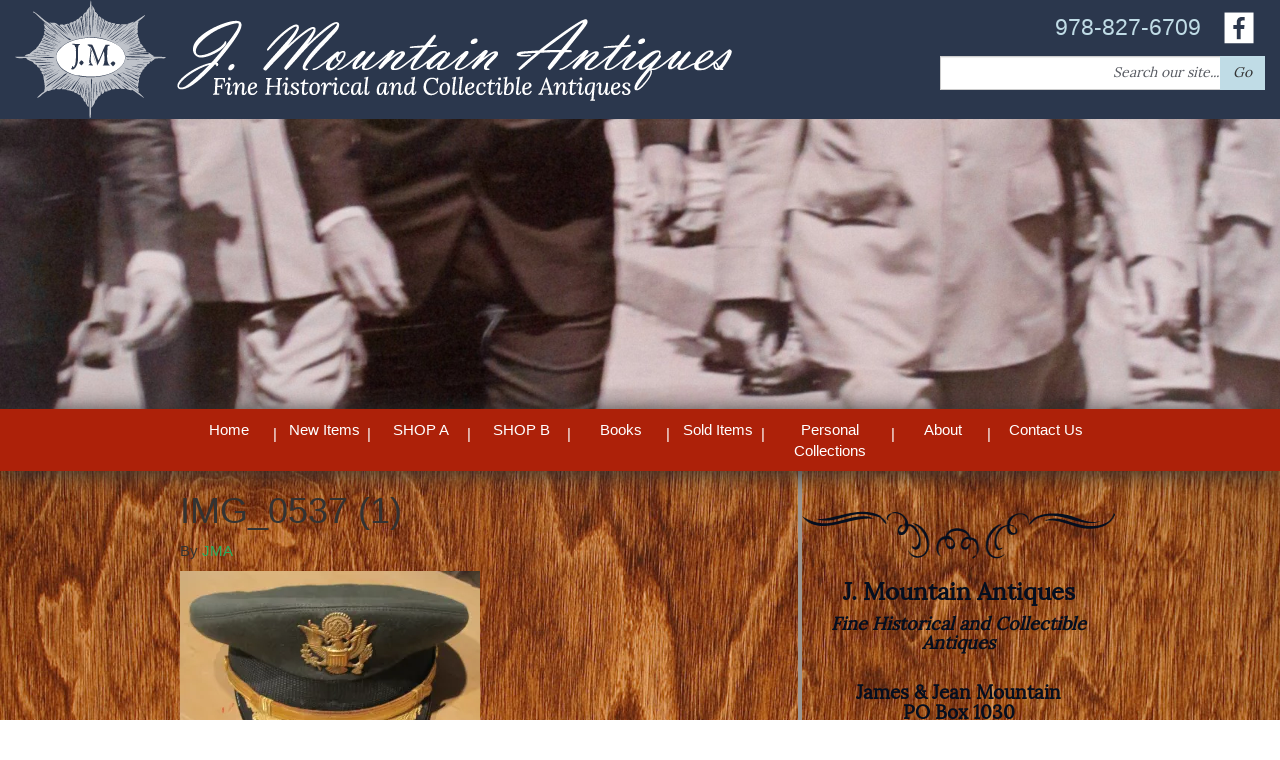

--- FILE ---
content_type: text/html; charset=UTF-8
request_url: https://www.jamesmountainantiques.com/?attachment_id=5354
body_size: 12667
content:

<!doctype html>
<html class="no-js" dir="ltr" lang="en-US" prefix="og: https://ogp.me/ns#">
  <head>
  <meta charset="utf-8">
  <meta http-equiv="x-ua-compatible" content="ie=edge">
  <meta name="viewport" content="width=device-width, initial-scale=1">
 <!--Developed by inConcert Web Solutions-->
 <!--Theme Developer: Douglas Sumner-->
  <title>IMG_0537 (1) | J. Mountain Antiques</title>

		<!-- All in One SEO 4.9.3 - aioseo.com -->
	<meta name="robots" content="max-image-preview:large" />
	<meta name="author" content="JMA"/>
	<link rel="canonical" href="https://www.jamesmountainantiques.com/?attachment_id=5354" />
	<meta name="generator" content="All in One SEO (AIOSEO) 4.9.3" />
		<meta property="og:locale" content="en_US" />
		<meta property="og:site_name" content="J. Mountain Antiques | Fine Historical and Collectible Items" />
		<meta property="og:type" content="article" />
		<meta property="og:title" content="IMG_0537 (1) | J. Mountain Antiques" />
		<meta property="og:url" content="https://www.jamesmountainantiques.com/?attachment_id=5354" />
		<meta property="article:published_time" content="2017-01-21T21:13:52+00:00" />
		<meta property="article:modified_time" content="2017-01-21T21:13:52+00:00" />
		<meta name="twitter:card" content="summary" />
		<meta name="twitter:title" content="IMG_0537 (1) | J. Mountain Antiques" />
		<script type="application/ld+json" class="aioseo-schema">
			{"@context":"https:\/\/schema.org","@graph":[{"@type":"BreadcrumbList","@id":"https:\/\/www.jamesmountainantiques.com\/?attachment_id=5354#breadcrumblist","itemListElement":[{"@type":"ListItem","@id":"https:\/\/www.jamesmountainantiques.com#listItem","position":1,"name":"Home","item":"https:\/\/www.jamesmountainantiques.com","nextItem":{"@type":"ListItem","@id":"https:\/\/www.jamesmountainantiques.com\/?attachment_id=5354#listItem","name":"IMG_0537 (1)"}},{"@type":"ListItem","@id":"https:\/\/www.jamesmountainantiques.com\/?attachment_id=5354#listItem","position":2,"name":"IMG_0537 (1)","previousItem":{"@type":"ListItem","@id":"https:\/\/www.jamesmountainantiques.com#listItem","name":"Home"}}]},{"@type":"ItemPage","@id":"https:\/\/www.jamesmountainantiques.com\/?attachment_id=5354#itempage","url":"https:\/\/www.jamesmountainantiques.com\/?attachment_id=5354","name":"IMG_0537 (1) | J. Mountain Antiques","inLanguage":"en-US","isPartOf":{"@id":"https:\/\/www.jamesmountainantiques.com\/#website"},"breadcrumb":{"@id":"https:\/\/www.jamesmountainantiques.com\/?attachment_id=5354#breadcrumblist"},"author":{"@id":"https:\/\/www.jamesmountainantiques.com\/author\/jma\/#author"},"creator":{"@id":"https:\/\/www.jamesmountainantiques.com\/author\/jma\/#author"},"datePublished":"2017-01-21T16:13:52-05:00","dateModified":"2017-01-21T16:13:52-05:00"},{"@type":"Organization","@id":"https:\/\/www.jamesmountainantiques.com\/#organization","name":"James Mountain Antiques & Militaria","description":"Fine Historical and Collectible Items","url":"https:\/\/www.jamesmountainantiques.com\/","logo":{"@type":"ImageObject","url":"https:\/\/i0.wp.com\/www.jamesmountainantiques.com\/wp-content\/uploads\/2017\/01\/IMG_0537-1.jpg?fit=1800%2C1350&ssl=1","@id":"https:\/\/www.jamesmountainantiques.com\/?attachment_id=5354\/#organizationLogo"},"image":{"@id":"https:\/\/www.jamesmountainantiques.com\/?attachment_id=5354\/#organizationLogo"}},{"@type":"Person","@id":"https:\/\/www.jamesmountainantiques.com\/author\/jma\/#author","url":"https:\/\/www.jamesmountainantiques.com\/author\/jma\/","name":"JMA","image":{"@type":"ImageObject","@id":"https:\/\/www.jamesmountainantiques.com\/?attachment_id=5354#authorImage","url":"https:\/\/secure.gravatar.com\/avatar\/8ab757d7bb488a16af48dcf43dfd99ac7cfffa10ffd4cc5d8eba514558cb51f8?s=96&d=mm&r=g","width":96,"height":96,"caption":"JMA"}},{"@type":"WebSite","@id":"https:\/\/www.jamesmountainantiques.com\/#website","url":"https:\/\/www.jamesmountainantiques.com\/","name":"J. Mountain Antiques","description":"Fine Historical and Collectible Items","inLanguage":"en-US","publisher":{"@id":"https:\/\/www.jamesmountainantiques.com\/#organization"}}]}
		</script>
		<!-- All in One SEO -->

<script>window._wca = window._wca || [];</script>
<link rel='dns-prefetch' href='//www.googletagmanager.com' />
<link rel='dns-prefetch' href='//stats.wp.com' />
<link rel='preconnect' href='//i0.wp.com' />
<link rel="alternate" type="application/rss+xml" title="J. Mountain Antiques &raquo; IMG_0537 (1) Comments Feed" href="https://www.jamesmountainantiques.com/?attachment_id=5354/feed/" />
<link rel="alternate" title="oEmbed (JSON)" type="application/json+oembed" href="https://www.jamesmountainantiques.com/wp-json/oembed/1.0/embed?url=https%3A%2F%2Fwww.jamesmountainantiques.com%2F%3Fattachment_id%3D5354" />
<link rel="alternate" title="oEmbed (XML)" type="text/xml+oembed" href="https://www.jamesmountainantiques.com/wp-json/oembed/1.0/embed?url=https%3A%2F%2Fwww.jamesmountainantiques.com%2F%3Fattachment_id%3D5354&#038;format=xml" />
<style id='wp-img-auto-sizes-contain-inline-css' type='text/css'>
img:is([sizes=auto i],[sizes^="auto," i]){contain-intrinsic-size:3000px 1500px}
/*# sourceURL=wp-img-auto-sizes-contain-inline-css */
</style>
<style id='wp-emoji-styles-inline-css' type='text/css'>

	img.wp-smiley, img.emoji {
		display: inline !important;
		border: none !important;
		box-shadow: none !important;
		height: 1em !important;
		width: 1em !important;
		margin: 0 0.07em !important;
		vertical-align: -0.1em !important;
		background: none !important;
		padding: 0 !important;
	}
/*# sourceURL=wp-emoji-styles-inline-css */
</style>
<link rel='stylesheet' id='wp-block-library-css' href='https://www.jamesmountainantiques.com/wp-includes/css/dist/block-library/style.min.css?ver=6.9' type='text/css' media='all' />
<style id='global-styles-inline-css' type='text/css'>
:root{--wp--preset--aspect-ratio--square: 1;--wp--preset--aspect-ratio--4-3: 4/3;--wp--preset--aspect-ratio--3-4: 3/4;--wp--preset--aspect-ratio--3-2: 3/2;--wp--preset--aspect-ratio--2-3: 2/3;--wp--preset--aspect-ratio--16-9: 16/9;--wp--preset--aspect-ratio--9-16: 9/16;--wp--preset--color--black: #000000;--wp--preset--color--cyan-bluish-gray: #abb8c3;--wp--preset--color--white: #ffffff;--wp--preset--color--pale-pink: #f78da7;--wp--preset--color--vivid-red: #cf2e2e;--wp--preset--color--luminous-vivid-orange: #ff6900;--wp--preset--color--luminous-vivid-amber: #fcb900;--wp--preset--color--light-green-cyan: #7bdcb5;--wp--preset--color--vivid-green-cyan: #00d084;--wp--preset--color--pale-cyan-blue: #8ed1fc;--wp--preset--color--vivid-cyan-blue: #0693e3;--wp--preset--color--vivid-purple: #9b51e0;--wp--preset--gradient--vivid-cyan-blue-to-vivid-purple: linear-gradient(135deg,rgb(6,147,227) 0%,rgb(155,81,224) 100%);--wp--preset--gradient--light-green-cyan-to-vivid-green-cyan: linear-gradient(135deg,rgb(122,220,180) 0%,rgb(0,208,130) 100%);--wp--preset--gradient--luminous-vivid-amber-to-luminous-vivid-orange: linear-gradient(135deg,rgb(252,185,0) 0%,rgb(255,105,0) 100%);--wp--preset--gradient--luminous-vivid-orange-to-vivid-red: linear-gradient(135deg,rgb(255,105,0) 0%,rgb(207,46,46) 100%);--wp--preset--gradient--very-light-gray-to-cyan-bluish-gray: linear-gradient(135deg,rgb(238,238,238) 0%,rgb(169,184,195) 100%);--wp--preset--gradient--cool-to-warm-spectrum: linear-gradient(135deg,rgb(74,234,220) 0%,rgb(151,120,209) 20%,rgb(207,42,186) 40%,rgb(238,44,130) 60%,rgb(251,105,98) 80%,rgb(254,248,76) 100%);--wp--preset--gradient--blush-light-purple: linear-gradient(135deg,rgb(255,206,236) 0%,rgb(152,150,240) 100%);--wp--preset--gradient--blush-bordeaux: linear-gradient(135deg,rgb(254,205,165) 0%,rgb(254,45,45) 50%,rgb(107,0,62) 100%);--wp--preset--gradient--luminous-dusk: linear-gradient(135deg,rgb(255,203,112) 0%,rgb(199,81,192) 50%,rgb(65,88,208) 100%);--wp--preset--gradient--pale-ocean: linear-gradient(135deg,rgb(255,245,203) 0%,rgb(182,227,212) 50%,rgb(51,167,181) 100%);--wp--preset--gradient--electric-grass: linear-gradient(135deg,rgb(202,248,128) 0%,rgb(113,206,126) 100%);--wp--preset--gradient--midnight: linear-gradient(135deg,rgb(2,3,129) 0%,rgb(40,116,252) 100%);--wp--preset--font-size--small: 13px;--wp--preset--font-size--medium: 20px;--wp--preset--font-size--large: 36px;--wp--preset--font-size--x-large: 42px;--wp--preset--spacing--20: 0.44rem;--wp--preset--spacing--30: 0.67rem;--wp--preset--spacing--40: 1rem;--wp--preset--spacing--50: 1.5rem;--wp--preset--spacing--60: 2.25rem;--wp--preset--spacing--70: 3.38rem;--wp--preset--spacing--80: 5.06rem;--wp--preset--shadow--natural: 6px 6px 9px rgba(0, 0, 0, 0.2);--wp--preset--shadow--deep: 12px 12px 50px rgba(0, 0, 0, 0.4);--wp--preset--shadow--sharp: 6px 6px 0px rgba(0, 0, 0, 0.2);--wp--preset--shadow--outlined: 6px 6px 0px -3px rgb(255, 255, 255), 6px 6px rgb(0, 0, 0);--wp--preset--shadow--crisp: 6px 6px 0px rgb(0, 0, 0);}:where(.is-layout-flex){gap: 0.5em;}:where(.is-layout-grid){gap: 0.5em;}body .is-layout-flex{display: flex;}.is-layout-flex{flex-wrap: wrap;align-items: center;}.is-layout-flex > :is(*, div){margin: 0;}body .is-layout-grid{display: grid;}.is-layout-grid > :is(*, div){margin: 0;}:where(.wp-block-columns.is-layout-flex){gap: 2em;}:where(.wp-block-columns.is-layout-grid){gap: 2em;}:where(.wp-block-post-template.is-layout-flex){gap: 1.25em;}:where(.wp-block-post-template.is-layout-grid){gap: 1.25em;}.has-black-color{color: var(--wp--preset--color--black) !important;}.has-cyan-bluish-gray-color{color: var(--wp--preset--color--cyan-bluish-gray) !important;}.has-white-color{color: var(--wp--preset--color--white) !important;}.has-pale-pink-color{color: var(--wp--preset--color--pale-pink) !important;}.has-vivid-red-color{color: var(--wp--preset--color--vivid-red) !important;}.has-luminous-vivid-orange-color{color: var(--wp--preset--color--luminous-vivid-orange) !important;}.has-luminous-vivid-amber-color{color: var(--wp--preset--color--luminous-vivid-amber) !important;}.has-light-green-cyan-color{color: var(--wp--preset--color--light-green-cyan) !important;}.has-vivid-green-cyan-color{color: var(--wp--preset--color--vivid-green-cyan) !important;}.has-pale-cyan-blue-color{color: var(--wp--preset--color--pale-cyan-blue) !important;}.has-vivid-cyan-blue-color{color: var(--wp--preset--color--vivid-cyan-blue) !important;}.has-vivid-purple-color{color: var(--wp--preset--color--vivid-purple) !important;}.has-black-background-color{background-color: var(--wp--preset--color--black) !important;}.has-cyan-bluish-gray-background-color{background-color: var(--wp--preset--color--cyan-bluish-gray) !important;}.has-white-background-color{background-color: var(--wp--preset--color--white) !important;}.has-pale-pink-background-color{background-color: var(--wp--preset--color--pale-pink) !important;}.has-vivid-red-background-color{background-color: var(--wp--preset--color--vivid-red) !important;}.has-luminous-vivid-orange-background-color{background-color: var(--wp--preset--color--luminous-vivid-orange) !important;}.has-luminous-vivid-amber-background-color{background-color: var(--wp--preset--color--luminous-vivid-amber) !important;}.has-light-green-cyan-background-color{background-color: var(--wp--preset--color--light-green-cyan) !important;}.has-vivid-green-cyan-background-color{background-color: var(--wp--preset--color--vivid-green-cyan) !important;}.has-pale-cyan-blue-background-color{background-color: var(--wp--preset--color--pale-cyan-blue) !important;}.has-vivid-cyan-blue-background-color{background-color: var(--wp--preset--color--vivid-cyan-blue) !important;}.has-vivid-purple-background-color{background-color: var(--wp--preset--color--vivid-purple) !important;}.has-black-border-color{border-color: var(--wp--preset--color--black) !important;}.has-cyan-bluish-gray-border-color{border-color: var(--wp--preset--color--cyan-bluish-gray) !important;}.has-white-border-color{border-color: var(--wp--preset--color--white) !important;}.has-pale-pink-border-color{border-color: var(--wp--preset--color--pale-pink) !important;}.has-vivid-red-border-color{border-color: var(--wp--preset--color--vivid-red) !important;}.has-luminous-vivid-orange-border-color{border-color: var(--wp--preset--color--luminous-vivid-orange) !important;}.has-luminous-vivid-amber-border-color{border-color: var(--wp--preset--color--luminous-vivid-amber) !important;}.has-light-green-cyan-border-color{border-color: var(--wp--preset--color--light-green-cyan) !important;}.has-vivid-green-cyan-border-color{border-color: var(--wp--preset--color--vivid-green-cyan) !important;}.has-pale-cyan-blue-border-color{border-color: var(--wp--preset--color--pale-cyan-blue) !important;}.has-vivid-cyan-blue-border-color{border-color: var(--wp--preset--color--vivid-cyan-blue) !important;}.has-vivid-purple-border-color{border-color: var(--wp--preset--color--vivid-purple) !important;}.has-vivid-cyan-blue-to-vivid-purple-gradient-background{background: var(--wp--preset--gradient--vivid-cyan-blue-to-vivid-purple) !important;}.has-light-green-cyan-to-vivid-green-cyan-gradient-background{background: var(--wp--preset--gradient--light-green-cyan-to-vivid-green-cyan) !important;}.has-luminous-vivid-amber-to-luminous-vivid-orange-gradient-background{background: var(--wp--preset--gradient--luminous-vivid-amber-to-luminous-vivid-orange) !important;}.has-luminous-vivid-orange-to-vivid-red-gradient-background{background: var(--wp--preset--gradient--luminous-vivid-orange-to-vivid-red) !important;}.has-very-light-gray-to-cyan-bluish-gray-gradient-background{background: var(--wp--preset--gradient--very-light-gray-to-cyan-bluish-gray) !important;}.has-cool-to-warm-spectrum-gradient-background{background: var(--wp--preset--gradient--cool-to-warm-spectrum) !important;}.has-blush-light-purple-gradient-background{background: var(--wp--preset--gradient--blush-light-purple) !important;}.has-blush-bordeaux-gradient-background{background: var(--wp--preset--gradient--blush-bordeaux) !important;}.has-luminous-dusk-gradient-background{background: var(--wp--preset--gradient--luminous-dusk) !important;}.has-pale-ocean-gradient-background{background: var(--wp--preset--gradient--pale-ocean) !important;}.has-electric-grass-gradient-background{background: var(--wp--preset--gradient--electric-grass) !important;}.has-midnight-gradient-background{background: var(--wp--preset--gradient--midnight) !important;}.has-small-font-size{font-size: var(--wp--preset--font-size--small) !important;}.has-medium-font-size{font-size: var(--wp--preset--font-size--medium) !important;}.has-large-font-size{font-size: var(--wp--preset--font-size--large) !important;}.has-x-large-font-size{font-size: var(--wp--preset--font-size--x-large) !important;}
/*# sourceURL=global-styles-inline-css */
</style>

<style id='classic-theme-styles-inline-css' type='text/css'>
/*! This file is auto-generated */
.wp-block-button__link{color:#fff;background-color:#32373c;border-radius:9999px;box-shadow:none;text-decoration:none;padding:calc(.667em + 2px) calc(1.333em + 2px);font-size:1.125em}.wp-block-file__button{background:#32373c;color:#fff;text-decoration:none}
/*# sourceURL=/wp-includes/css/classic-themes.min.css */
</style>
<link rel='stylesheet' id='woocommerce-layout-css' href='https://www.jamesmountainantiques.com/wp-content/plugins/woocommerce/assets/css/woocommerce-layout.css?ver=10.4.3' type='text/css' media='all' />
<style id='woocommerce-layout-inline-css' type='text/css'>

	.infinite-scroll .woocommerce-pagination {
		display: none;
	}
/*# sourceURL=woocommerce-layout-inline-css */
</style>
<link rel='stylesheet' id='woocommerce-smallscreen-css' href='https://www.jamesmountainantiques.com/wp-content/plugins/woocommerce/assets/css/woocommerce-smallscreen.css?ver=10.4.3' type='text/css' media='only screen and (max-width: 768px)' />
<link rel='stylesheet' id='woocommerce-general-css' href='https://www.jamesmountainantiques.com/wp-content/plugins/woocommerce/assets/css/woocommerce.css?ver=10.4.3' type='text/css' media='all' />
<style id='woocommerce-inline-inline-css' type='text/css'>
.woocommerce form .form-row .required { visibility: visible; }
/*# sourceURL=woocommerce-inline-inline-css */
</style>
<link rel='stylesheet' id='hamburger.css-css' href='https://www.jamesmountainantiques.com/wp-content/plugins/wp-responsive-menu/assets/css/wpr-hamburger.css?ver=3.2.1' type='text/css' media='all' />
<link rel='stylesheet' id='wprmenu.css-css' href='https://www.jamesmountainantiques.com/wp-content/plugins/wp-responsive-menu/assets/css/wprmenu.css?ver=3.2.1' type='text/css' media='all' />
<style id='wprmenu.css-inline-css' type='text/css'>
@media only screen and ( max-width: 768px ) {html body div.wprm-wrapper {overflow: scroll;}#wprmenu_bar {background-image: url();background-size: cover ;background-repeat: repeat;}#wprmenu_bar {background-color: #2b374d;}html body div#mg-wprm-wrap .wpr_submit .icon.icon-search {color: #ffffff;}#wprmenu_bar .menu_title,#wprmenu_bar .wprmenu_icon_menu,#wprmenu_bar .menu_title a {color: #f2f2f2;}#wprmenu_bar .menu_title a {font-size: 20px;font-weight: normal;}#mg-wprm-wrap li.menu-item a {font-size: 15px;text-transform: uppercase;font-weight: normal;}#mg-wprm-wrap li.menu-item-has-children ul.sub-menu a {font-size: 15px;text-transform: uppercase;font-weight: normal;}#mg-wprm-wrap li.current-menu-item > a {background: #d53f3f;}#mg-wprm-wrap li.current-menu-item > a,#mg-wprm-wrap li.current-menu-item span.wprmenu_icon{color: #ffffff !important;}#mg-wprm-wrap {background-color: #faf5e2;}.cbp-spmenu-push-toright,.cbp-spmenu-push-toright .mm-slideout {left: 80% ;}.cbp-spmenu-push-toleft {left: -80% ;}#mg-wprm-wrap.cbp-spmenu-right,#mg-wprm-wrap.cbp-spmenu-left,#mg-wprm-wrap.cbp-spmenu-right.custom,#mg-wprm-wrap.cbp-spmenu-left.custom,.cbp-spmenu-vertical {width: 80%;max-width: 400px;}#mg-wprm-wrap ul#wprmenu_menu_ul li.menu-item a,div#mg-wprm-wrap ul li span.wprmenu_icon {color: #ad2109;}#mg-wprm-wrap ul#wprmenu_menu_ul li.menu-item:valid ~ a{color: #ffffff;}#mg-wprm-wrap ul#wprmenu_menu_ul li.menu-item a:hover {background: #d53f3f;color: #606060 !important;}div#mg-wprm-wrap ul>li:hover>span.wprmenu_icon {color: #606060 !important;}.wprmenu_bar .hamburger-inner,.wprmenu_bar .hamburger-inner::before,.wprmenu_bar .hamburger-inner::after {background: #faf5e2;}.wprmenu_bar .hamburger:hover .hamburger-inner,.wprmenu_bar .hamburger:hover .hamburger-inner::before,.wprmenu_bar .hamburger:hover .hamburger-inner::after {background: #ffffff;}div.wprmenu_bar div.hamburger{padding-right: 6px !important;}#wprmenu_menu.left {width:80%;left: -80%;right: auto;}#wprmenu_menu.right {width:80%;right: -80%;left: auto;}html body div#wprmenu_bar {height : 42px;}#mg-wprm-wrap.cbp-spmenu-left,#mg-wprm-wrap.cbp-spmenu-right,#mg-widgetmenu-wrap.cbp-spmenu-widget-left,#mg-widgetmenu-wrap.cbp-spmenu-widget-right {top: 42px !important;}.wprmenu_bar .hamburger {float: left;}.wprmenu_bar #custom_menu_icon.hamburger {top: px;left: px;float: left !important;background-color: #cccccc;}menu-menu-1-container{ display: none !important; }.wpr_custom_menu #custom_menu_icon {display: block;}html { padding-top: 42px !important; }#wprmenu_bar,#mg-wprm-wrap { display: block; }div#wpadminbar { position: fixed; }}
/*# sourceURL=wprmenu.css-inline-css */
</style>
<link rel='stylesheet' id='wpr_icons-css' href='https://www.jamesmountainantiques.com/wp-content/plugins/wp-responsive-menu/inc/assets/icons/wpr-icons.css?ver=3.2.1' type='text/css' media='all' />
<link rel='stylesheet' id='sage_css-css' href='https://www.jamesmountainantiques.com/wp-content/themes/jamesmountantiques/dist/styles/main-6d63a331.css' type='text/css' media='all' />
<script type="text/javascript" id="woocommerce-google-analytics-integration-gtag-js-after">
/* <![CDATA[ */
/* Google Analytics for WooCommerce (gtag.js) */
					window.dataLayer = window.dataLayer || [];
					function gtag(){dataLayer.push(arguments);}
					// Set up default consent state.
					for ( const mode of [{"analytics_storage":"denied","ad_storage":"denied","ad_user_data":"denied","ad_personalization":"denied","region":["AT","BE","BG","HR","CY","CZ","DK","EE","FI","FR","DE","GR","HU","IS","IE","IT","LV","LI","LT","LU","MT","NL","NO","PL","PT","RO","SK","SI","ES","SE","GB","CH"]}] || [] ) {
						gtag( "consent", "default", { "wait_for_update": 500, ...mode } );
					}
					gtag("js", new Date());
					gtag("set", "developer_id.dOGY3NW", true);
					gtag("config", "G-3N6J4YXZTG", {"track_404":true,"allow_google_signals":true,"logged_in":false,"linker":{"domains":[],"allow_incoming":false},"custom_map":{"dimension1":"logged_in"}});
//# sourceURL=woocommerce-google-analytics-integration-gtag-js-after
/* ]]> */
</script>
<script type="text/javascript" src="https://www.jamesmountainantiques.com/wp-includes/js/jquery/jquery.min.js?ver=3.7.1" id="jquery-core-js"></script>
<script type="text/javascript" src="https://www.jamesmountainantiques.com/wp-includes/js/jquery/jquery-migrate.min.js?ver=3.4.1" id="jquery-migrate-js"></script>
<script type="text/javascript" src="https://www.jamesmountainantiques.com/wp-content/plugins/woocommerce/assets/js/jquery-blockui/jquery.blockUI.min.js?ver=2.7.0-wc.10.4.3" id="wc-jquery-blockui-js" defer="defer" data-wp-strategy="defer"></script>
<script type="text/javascript" id="wc-add-to-cart-js-extra">
/* <![CDATA[ */
var wc_add_to_cart_params = {"ajax_url":"/wp-admin/admin-ajax.php","wc_ajax_url":"/?wc-ajax=%%endpoint%%","i18n_view_cart":"View cart","cart_url":"https://www.jamesmountainantiques.com/cart/","is_cart":"","cart_redirect_after_add":"yes"};
//# sourceURL=wc-add-to-cart-js-extra
/* ]]> */
</script>
<script type="text/javascript" src="https://www.jamesmountainantiques.com/wp-content/plugins/woocommerce/assets/js/frontend/add-to-cart.min.js?ver=10.4.3" id="wc-add-to-cart-js" defer="defer" data-wp-strategy="defer"></script>
<script type="text/javascript" src="https://www.jamesmountainantiques.com/wp-content/plugins/woocommerce/assets/js/js-cookie/js.cookie.min.js?ver=2.1.4-wc.10.4.3" id="wc-js-cookie-js" defer="defer" data-wp-strategy="defer"></script>
<script type="text/javascript" id="woocommerce-js-extra">
/* <![CDATA[ */
var woocommerce_params = {"ajax_url":"/wp-admin/admin-ajax.php","wc_ajax_url":"/?wc-ajax=%%endpoint%%","i18n_password_show":"Show password","i18n_password_hide":"Hide password"};
//# sourceURL=woocommerce-js-extra
/* ]]> */
</script>
<script type="text/javascript" src="https://www.jamesmountainantiques.com/wp-content/plugins/woocommerce/assets/js/frontend/woocommerce.min.js?ver=10.4.3" id="woocommerce-js" defer="defer" data-wp-strategy="defer"></script>
<script type="text/javascript" src="https://www.jamesmountainantiques.com/wp-content/plugins/wp-responsive-menu/assets/js/touchSwipe.js?ver=3.2.1" id="touchSwipe-js"></script>
<script type="text/javascript" id="wprmenu.js-js-extra">
/* <![CDATA[ */
var wprmenu = {"zooming":"","from_width":"768","push_width":"400","menu_width":"80","parent_click":"","swipe":"","enable_overlay":"","wprmenuDemoId":""};
//# sourceURL=wprmenu.js-js-extra
/* ]]> */
</script>
<script type="text/javascript" src="https://www.jamesmountainantiques.com/wp-content/plugins/wp-responsive-menu/assets/js/wprmenu.js?ver=3.2.1" id="wprmenu.js-js"></script>
<script type="text/javascript" src="https://stats.wp.com/s-202605.js" id="woocommerce-analytics-js" defer="defer" data-wp-strategy="defer"></script>
<link rel="https://api.w.org/" href="https://www.jamesmountainantiques.com/wp-json/" /><link rel="alternate" title="JSON" type="application/json" href="https://www.jamesmountainantiques.com/wp-json/wp/v2/media/5354" /><link rel="EditURI" type="application/rsd+xml" title="RSD" href="https://www.jamesmountainantiques.com/xmlrpc.php?rsd" />
<meta name="generator" content="WordPress 6.9" />
<meta name="generator" content="WooCommerce 10.4.3" />
<link rel='shortlink' href='https://www.jamesmountainantiques.com/?p=5354' />
<script async src="https://www.googletagmanager.com/gtag/js?id=UA-68847598-1"  type="text/javascript"  data-categories="analytics" data-cookieconsent="ignore"></script>
<script  type="text/javascript"  data-cookieconsent="ignore" data-categories="analytics">
  window.dataLayer = window.dataLayer || [];
  function gtag(){dataLayer.push(arguments);}
  gtag('js', new Date());
  gtag('config', 'UA-68847598-1');
gtag('config', 'G-3N6J4YXZTG');
</script>
        <script>
        jQuery( document ).ready( function() {
                  jQuery("a[href^='tel']").on("click",function(){
                gtag( 'event', 'click_to_call', {
                'event_category': 'Click Tracking',
                'event_label': 'Phone Number Click on ' + window.location.pathname,
                });
            });
        });
    </script>
    <script>  var el_i13_login_captcha=null; var el_i13_register_captcha=null; </script>	<style>img#wpstats{display:none}</style>
			<noscript><style>.woocommerce-product-gallery{ opacity: 1 !important; }</style></noscript>
	<link rel="icon" href="https://i0.wp.com/www.jamesmountainantiques.com/wp-content/uploads/2015/09/cropped-favicon.png?fit=32%2C32&#038;ssl=1" sizes="32x32" />
<link rel="icon" href="https://i0.wp.com/www.jamesmountainantiques.com/wp-content/uploads/2015/09/cropped-favicon.png?fit=192%2C192&#038;ssl=1" sizes="192x192" />
<link rel="apple-touch-icon" href="https://i0.wp.com/www.jamesmountainantiques.com/wp-content/uploads/2015/09/cropped-favicon.png?fit=180%2C180&#038;ssl=1" />
<meta name="msapplication-TileImage" content="https://i0.wp.com/www.jamesmountainantiques.com/wp-content/uploads/2015/09/cropped-favicon.png?fit=270%2C270&#038;ssl=1" />
		<style type="text/css" id="wp-custom-css">
			section.widget-6 {
	background-color:rgba(0, 0, 0, 0.25);
	padding:10px;
}

time.updated {
	display:none;
}
.sidebar {
	padding:0px;
	padding-top:2em;
	padding-bottom:1em;
}
.underhead {-webkit-background-size:cover;background-size:cover;background-position:50%;height:360px}@media (max-width:1400px){.underhead{height:290px}}@media (max-width:992px){.underhead{height:250px}}@media (max-width:768px){.underhead{height:200px}}@media (max-width:400px){.underhead{height:110px}}		</style>
		  	<style>
	.underhead  {
		background-image:url(https://www.jamesmountainantiques.com/wp-content/uploads/2017/01/IMG_0565-1.jpg);
	}
	</style>
	


<link rel='stylesheet' id='wc-blocks-style-css' href='https://www.jamesmountainantiques.com/wp-content/plugins/woocommerce/assets/client/blocks/wc-blocks.css?ver=wc-10.4.3' type='text/css' media='all' />
</head>
  <body class="attachment wp-singular attachment-template-default single single-attachment postid-5354 attachmentid-5354 attachment-jpeg wp-theme-jamesmountantiques theme-jamesmountantiques wc-braintree-body woocommerce-no-js ?attachment_id=5354 sidebar-primary">
    <!--[if lt IE 9]>
      <div class="alert alert-warning">
        You are using an <strong>outdated</strong> browser. Please <a href="http://browsehappy.com/">upgrade your browser</a> to improve your experience.      </div>
    <![endif]-->
    <header class="banner" role="banner">
  <div class="container">
  <div class="headerleft headerhalf"><a href="https://www.jamesmountainantiques.com"><img src="https://www.jamesmountainantiques.com/wp-content/themes/jamesmountantiques/images/logo.png"></a></div>
    <a class="brand" href="https://www.jamesmountainantiques.com/">J. Mountain Antiques</a>
    <div class="headerright headerhalf"><section class="widget-odd widget-first widget-1 toplevel phone widget text-7 widget_text">			<div class="textwidget">978-827-6709</div>
		</section><section class="widget-even widget-2 toplevel facebook widget widget_sp_image-3 widget_sp_image"><a href="https://www.facebook.com/J-Mountain-Antiques-1659180544316230/timeline/" target="_blank" class="widget_sp_image-image-link"><img width="30" height="32" class="attachment-full" style="max-width: 100%;" src="https://i0.wp.com/www.jamesmountainantiques.com/wp-content/uploads/2015/09/fb.png?fit=30%2C32&#038;ssl=1" /></a></section><section class="widget-odd widget-last widget-3 headersearch widget search-2 widget_search"><form role="search" method="get" class="search-form form-inline" action="https://www.jamesmountainantiques.com/">
  <label class="sr-only">Search for:</label>
  <div class="input-group">
    <input type="search" value="" name="s" class="search-field form-control" placeholder="Search our site..." required>
    <span class="input-group-btn">
      <button type="submit" class="search-submit btn btn-default">Go</button>
    </span>
  </div>
</form>
</section></div>
  </div>
</header>
<div class="underhead">
  <div class=" headerwrap container">
    
  </div>
</div>
  <div class="menubg">
    <div class="container">
      <nav role="navigation">
        <div class="menu-menu-1-container"><ul id="menu-menu-1" class="nav nav-pills nav-stacked nav-justified"><li id="menu-item-76" class="menu-item menu-item-type-post_type menu-item-object-page menu-item-home menu-item-76"><a href="https://www.jamesmountainantiques.com/">Home</a></li>
<li id="menu-item-780" class="menu-item menu-item-type-taxonomy menu-item-object-product_cat menu-item-780"><a href="https://www.jamesmountainantiques.com/product-category/new-items/">New Items</a></li>
<li id="menu-item-56181" class="menu-item menu-item-type-taxonomy menu-item-object-product_cat menu-item-has-children menu-item-56181"><a href="https://www.jamesmountainantiques.com/product-category/shop1/">SHOP A</a>
<ul class="sub-menu">
	<li id="menu-item-59766" class="menu-item menu-item-type-taxonomy menu-item-object-product_cat menu-item-59766"><a href="https://www.jamesmountainantiques.com/product-category/shop1/antiques-military-souvenirs/">Antiques, Historical, Military, Souvenirs, &amp; More</a></li>
</ul>
</li>
<li id="menu-item-59826" class="menu-item menu-item-type-taxonomy menu-item-object-product_cat menu-item-has-children menu-item-59826"><a href="https://www.jamesmountainantiques.com/product-category/shop2/">SHOP B</a>
<ul class="sub-menu">
	<li id="menu-item-59767" class="menu-item menu-item-type-taxonomy menu-item-object-product_cat menu-item-59767"><a href="https://www.jamesmountainantiques.com/product-category/shop2/documents-paper-photographs/">Documents, Letters, Paper, Photographs, &#038; More</a></li>
</ul>
</li>
<li id="menu-item-60674" class="menu-item menu-item-type-taxonomy menu-item-object-product_cat menu-item-has-children menu-item-60674"><a href="https://www.jamesmountainantiques.com/product-category/books/">Books</a>
<ul class="sub-menu">
	<li id="menu-item-60675" class="menu-item menu-item-type-taxonomy menu-item-object-product_cat menu-item-60675"><a href="https://www.jamesmountainantiques.com/product-category/books/books-magazines-manuals/">Books, Magazines, Manuals, Pamphlets, Etc.</a></li>
</ul>
</li>
<li id="menu-item-56183" class="menu-item menu-item-type-taxonomy menu-item-object-product_cat menu-item-56183"><a href="https://www.jamesmountainantiques.com/product-category/sold-items/">Sold Items</a></li>
<li id="menu-item-56188" class="menu-item menu-item-type-taxonomy menu-item-object-product_cat menu-item-56188"><a href="https://www.jamesmountainantiques.com/product-category/personal-collections/">Personal Collections</a></li>
<li id="menu-item-56182" class="menu-item menu-item-type-post_type menu-item-object-page menu-item-56182"><a href="https://www.jamesmountainantiques.com/about/">About</a></li>
<li id="menu-item-82" class="menu-item menu-item-type-post_type menu-item-object-page menu-item-82"><a href="https://www.jamesmountainantiques.com/contact-us/">Contact Us</a></li>
</ul></div>      </nav>

    </div>    
  </div>    <div class="wrap container" role="document">
      <div class="content row">
        <main class="main" role="main">
            <article class="post-5354 attachment type-attachment status-inherit hentry">
    <header>
      <h1 class="entry-title">IMG_0537 (1)</h1>
      <time class="updated" datetime="2017-01-21T21:13:52+00:00">January 21, 2017</time>
<p class="byline author vcard">By <a href="https://www.jamesmountainantiques.com/author/jma/" rel="author" class="fn">JMA</a></p>
    </header>
    <div class="entry-content">
      <p class="attachment"><a href="https://i0.wp.com/www.jamesmountainantiques.com/wp-content/uploads/2017/01/IMG_0537-1.jpg?ssl=1"><img fetchpriority="high" decoding="async" width="300" height="225" src="https://i0.wp.com/www.jamesmountainantiques.com/wp-content/uploads/2017/01/IMG_0537-1.jpg?fit=300%2C225&amp;ssl=1" class="attachment-medium size-medium" alt="" srcset="https://i0.wp.com/www.jamesmountainantiques.com/wp-content/uploads/2017/01/IMG_0537-1.jpg?w=1800&amp;ssl=1 1800w, https://i0.wp.com/www.jamesmountainantiques.com/wp-content/uploads/2017/01/IMG_0537-1.jpg?resize=600%2C450&amp;ssl=1 600w, https://i0.wp.com/www.jamesmountainantiques.com/wp-content/uploads/2017/01/IMG_0537-1.jpg?resize=300%2C225&amp;ssl=1 300w, https://i0.wp.com/www.jamesmountainantiques.com/wp-content/uploads/2017/01/IMG_0537-1.jpg?resize=768%2C576&amp;ssl=1 768w, https://i0.wp.com/www.jamesmountainantiques.com/wp-content/uploads/2017/01/IMG_0537-1.jpg?resize=1024%2C768&amp;ssl=1 1024w" sizes="(max-width: 300px) 100vw, 300px" /></a></p>
    </div>
    <footer>
          </footer>
    
<section id="comments" class="comments">
  
  
  	<div id="respond" class="comment-respond">
		<h3 id="reply-title" class="comment-reply-title">Leave a Reply <small><a rel="nofollow" id="cancel-comment-reply-link" href="/?attachment_id=5354#respond" style="display:none;">Cancel reply</a></small></h3><form action="https://www.jamesmountainantiques.com/wp-comments-post.php" method="post" id="commentform" class="comment-form"><p class="comment-notes"><span id="email-notes">Your email address will not be published.</span> <span class="required-field-message">Required fields are marked <span class="required">*</span></span></p><p class="comment-form-comment"><label for="comment">Comment <span class="required">*</span></label> <textarea id="comment" name="comment" cols="45" rows="8" maxlength="65525" required></textarea></p><p class="comment-form-author"><label for="author">Name <span class="required">*</span></label> <input id="author" name="author" type="text" value="" size="30" maxlength="245" autocomplete="name" required /></p>
<p class="comment-form-email"><label for="email">Email <span class="required">*</span></label> <input id="email" name="email" type="email" value="" size="30" maxlength="100" aria-describedby="email-notes" autocomplete="email" required /></p>
<p class="comment-form-url"><label for="url">Website</label> <input id="url" name="url" type="url" value="" size="30" maxlength="200" autocomplete="url" /></p>
<p class="comment-form-cookies-consent"><input id="wp-comment-cookies-consent" name="wp-comment-cookies-consent" type="checkbox" value="yes" /> <label for="wp-comment-cookies-consent">Save my name, email, and website in this browser for the next time I comment.</label></p>
<p class="form-submit"><input name="submit" type="submit" id="submit" class="submit" value="Post Comment" /> <input type='hidden' name='comment_post_ID' value='5354' id='comment_post_ID' />
<input type='hidden' name='comment_parent' id='comment_parent' value='0' />
</p></form>	</div><!-- #respond -->
	</section>
  </article>
        </main><!-- /.main -->
                  <aside class="sidebar" role="complementary">
            <section class="widget-even widget-2 widget widget_sp_image-2 widget_sp_image"><img width="346" height="48" class="attachment-full aligncenter" style="max-width: 100%;" srcset="https://i0.wp.com/www.jamesmountainantiques.com/wp-content/uploads/2015/09/sidebarcurly.png?w=346&amp;ssl=1 346w, https://i0.wp.com/www.jamesmountainantiques.com/wp-content/uploads/2015/09/sidebarcurly.png?resize=300%2C42&amp;ssl=1 300w" sizes="(max-width: 346px) 100vw, 346px" src="https://i0.wp.com/www.jamesmountainantiques.com/wp-content/uploads/2015/09/sidebarcurly.png?fit=346%2C48&#038;ssl=1" /></section><section class="widget-odd widget-3 widget text-4 widget_text">			<div class="textwidget"><h2>J. Mountain Antiques</h2>
<h4>Fine Historical and Collectible Antiques</h4></div>
		</section><section class="widget-even widget-4 widget text-5 widget_text">			<div class="textwidget"><h3>James & Jean Mountain</br>
PO Box 1030</br>
Ashburnham, MA 01430</h3></div>
		</section><section class="widget-odd widget-5 widget text-6 widget_text">			<div class="textwidget"><h1>978-827-6709</h1>
<h3>978-618-2573 <span class="cell">(cell)</span></h3></div>
		</section><section class="widget-even widget-6 widget woocommerce_widget_cart-2 woocommerce widget_shopping_cart"><h3>Cart</h3><div class="widget_shopping_cart_content"></div></section><section class="widget-odd widget-last widget-7 contactsidebar widget text-8 widget_text">			<div class="textwidget"><h4><a href="/contact-us">CONTACT US</a></h4>
<h4><a href="/newsletter-subscribe">NEWSLETTER</a></h4>
<h4><a href="/my-account">MY ACCOUNT</a></h4>
<h4><a href="/cart">VIEW CART</a></h4>
</div>
		</section>          </aside><!-- /.sidebar -->
              </div><!-- /.content -->
    </div><!-- /.wrap -->
    <footer class="content-info" role="contentinfo">
  <div class="container">
      </div>
</footer>
<script type="speculationrules">
{"prefetch":[{"source":"document","where":{"and":[{"href_matches":"/*"},{"not":{"href_matches":["/wp-*.php","/wp-admin/*","/wp-content/uploads/*","/wp-content/*","/wp-content/plugins/*","/wp-content/themes/jamesmountantiques/*","/*\\?(.+)"]}},{"not":{"selector_matches":"a[rel~=\"nofollow\"]"}},{"not":{"selector_matches":".no-prefetch, .no-prefetch a"}}]},"eagerness":"conservative"}]}
</script>
<a rel="nofollow" style="display:none" href="https://www.jamesmountainantiques.com/?blackhole=9889498f18" title="Do NOT follow this link or you will be banned from the site!">J. Mountain Antiques</a>
			
			
			<div class="wprm-wrapper">
        
        <!-- Overlay Starts here -->
			         <!-- Overlay Ends here -->
			
			         <div id="wprmenu_bar" class="wprmenu_bar bodyslide top">
  <div class="hamburger hamburger--slider">
    <span class="hamburger-box">
      <span class="hamburger-inner"></span>
    </span>
  </div>
  <div class="menu_title">
      <a href="https://www.jamesmountainantiques.com">
      MENU    </a>
      </div>
</div>			 
			<div class="cbp-spmenu cbp-spmenu-vertical cbp-spmenu-top default " id="mg-wprm-wrap">
				
				
				<ul id="wprmenu_menu_ul">
  
  <li class="menu-item menu-item-type-post_type menu-item-object-page menu-item-home menu-item-76"><a href="https://www.jamesmountainantiques.com/">Home</a></li>
<li class="menu-item menu-item-type-taxonomy menu-item-object-product_cat menu-item-780"><a href="https://www.jamesmountainantiques.com/product-category/new-items/">New Items</a></li>
<li class="menu-item menu-item-type-taxonomy menu-item-object-product_cat menu-item-has-children menu-item-56181"><a href="https://www.jamesmountainantiques.com/product-category/shop1/">SHOP A</a>
<ul class="sub-menu">
	<li class="menu-item menu-item-type-taxonomy menu-item-object-product_cat menu-item-59766"><a href="https://www.jamesmountainantiques.com/product-category/shop1/antiques-military-souvenirs/">Antiques, Historical, Military, Souvenirs, &amp; More</a></li>
</ul>
</li>
<li class="menu-item menu-item-type-taxonomy menu-item-object-product_cat menu-item-has-children menu-item-59826"><a href="https://www.jamesmountainantiques.com/product-category/shop2/">SHOP B</a>
<ul class="sub-menu">
	<li class="menu-item menu-item-type-taxonomy menu-item-object-product_cat menu-item-59767"><a href="https://www.jamesmountainantiques.com/product-category/shop2/documents-paper-photographs/">Documents, Letters, Paper, Photographs, &#038; More</a></li>
</ul>
</li>
<li class="menu-item menu-item-type-taxonomy menu-item-object-product_cat menu-item-has-children menu-item-60674"><a href="https://www.jamesmountainantiques.com/product-category/books/">Books</a>
<ul class="sub-menu">
	<li class="menu-item menu-item-type-taxonomy menu-item-object-product_cat menu-item-60675"><a href="https://www.jamesmountainantiques.com/product-category/books/books-magazines-manuals/">Books, Magazines, Manuals, Pamphlets, Etc.</a></li>
</ul>
</li>
<li class="menu-item menu-item-type-taxonomy menu-item-object-product_cat menu-item-56183"><a href="https://www.jamesmountainantiques.com/product-category/sold-items/">Sold Items</a></li>
<li class="menu-item menu-item-type-taxonomy menu-item-object-product_cat menu-item-56188"><a href="https://www.jamesmountainantiques.com/product-category/personal-collections/">Personal Collections</a></li>
<li class="menu-item menu-item-type-post_type menu-item-object-page menu-item-56182"><a href="https://www.jamesmountainantiques.com/about/">About</a></li>
<li class="menu-item menu-item-type-post_type menu-item-object-page menu-item-82"><a href="https://www.jamesmountainantiques.com/contact-us/">Contact Us</a></li>
        <li>
          <div class="wpr_search search_top">
            <form role="search" method="get" class="wpr-search-form" action="https://www.jamesmountainantiques.com/">
  <label for="search-form-697c40f9f1e17"></label>
  <input type="search" class="wpr-search-field" placeholder="Search..." value="" name="s" title="Search...">
  <button type="submit" class="wpr_submit">
    <i class="wpr-icon-search"></i>
  </button>
</form>          </div>
        </li>
        
     
</ul>
				
				</div>
			</div>
			 <script>

jQuery(document).ready(function(){


    jQuery('.facebook img').hover( 

      function(){
        jQuery(this).attr('src', 'https://www.jamesmountainantiques.com/wp-content/themes/jamesmountantiques/images/fbroll.png');

      },

      function(){
        jQuery(this).attr('src', 'https://www.jamesmountainantiques.com/wp-content/themes/jamesmountantiques/images/fb.png');
      }
    );
});


</script>
  	<script type='text/javascript'>
		(function () {
			var c = document.body.className;
			c = c.replace(/woocommerce-no-js/, 'woocommerce-js');
			document.body.className = c;
		})();
	</script>
	<script type="text/javascript" src="https://www.googletagmanager.com/gtag/js?id=G-3N6J4YXZTG" id="google-tag-manager-js" data-wp-strategy="async"></script>
<script type="text/javascript" src="https://www.jamesmountainantiques.com/wp-includes/js/dist/hooks.min.js?ver=dd5603f07f9220ed27f1" id="wp-hooks-js"></script>
<script type="text/javascript" src="https://www.jamesmountainantiques.com/wp-includes/js/dist/i18n.min.js?ver=c26c3dc7bed366793375" id="wp-i18n-js"></script>
<script type="text/javascript" id="wp-i18n-js-after">
/* <![CDATA[ */
wp.i18n.setLocaleData( { 'text direction\u0004ltr': [ 'ltr' ] } );
//# sourceURL=wp-i18n-js-after
/* ]]> */
</script>
<script type="text/javascript" src="https://www.jamesmountainantiques.com/wp-content/plugins/woocommerce-google-analytics-integration/assets/js/build/main.js?ver=51ef67570ab7d58329f5" id="woocommerce-google-analytics-integration-js"></script>
<script type="text/javascript" src="https://www.jamesmountainantiques.com/wp-content/plugins/wp-responsive-menu/assets/js/modernizr.custom.js?ver=3.2.1" id="modernizr-js"></script>
<script type="text/javascript" src="https://www.jamesmountainantiques.com/wp-includes/js/dist/vendor/wp-polyfill.min.js?ver=3.15.0" id="wp-polyfill-js"></script>
<script type="text/javascript" src="https://www.jamesmountainantiques.com/wp-content/plugins/jetpack/jetpack_vendor/automattic/woocommerce-analytics/build/woocommerce-analytics-client.js?minify=false&amp;ver=75adc3c1e2933e2c8c6a" id="woocommerce-analytics-client-js" defer="defer" data-wp-strategy="defer"></script>
<script type="text/javascript" src="https://www.jamesmountainantiques.com/wp-content/plugins/woocommerce/assets/js/sourcebuster/sourcebuster.min.js?ver=10.4.3" id="sourcebuster-js-js"></script>
<script type="text/javascript" id="wc-order-attribution-js-extra">
/* <![CDATA[ */
var wc_order_attribution = {"params":{"lifetime":1.0000000000000000818030539140313095458623138256371021270751953125e-5,"session":30,"base64":false,"ajaxurl":"https://www.jamesmountainantiques.com/wp-admin/admin-ajax.php","prefix":"wc_order_attribution_","allowTracking":true},"fields":{"source_type":"current.typ","referrer":"current_add.rf","utm_campaign":"current.cmp","utm_source":"current.src","utm_medium":"current.mdm","utm_content":"current.cnt","utm_id":"current.id","utm_term":"current.trm","utm_source_platform":"current.plt","utm_creative_format":"current.fmt","utm_marketing_tactic":"current.tct","session_entry":"current_add.ep","session_start_time":"current_add.fd","session_pages":"session.pgs","session_count":"udata.vst","user_agent":"udata.uag"}};
//# sourceURL=wc-order-attribution-js-extra
/* ]]> */
</script>
<script type="text/javascript" src="https://www.jamesmountainantiques.com/wp-content/plugins/woocommerce/assets/js/frontend/order-attribution.min.js?ver=10.4.3" id="wc-order-attribution-js"></script>
<script type="text/javascript" src="https://www.jamesmountainantiques.com/wp-includes/js/comment-reply.min.js?ver=6.9" id="comment-reply-js" async="async" data-wp-strategy="async" fetchpriority="low"></script>
<script type="text/javascript" src="https://www.jamesmountainantiques.com/wp-content/themes/jamesmountantiques/dist/scripts/main-786fbc2f.js" id="sage_js-js"></script>
<script type="text/javascript" id="jetpack-stats-js-before">
/* <![CDATA[ */
_stq = window._stq || [];
_stq.push([ "view", {"v":"ext","blog":"172474094","post":"5354","tz":"-5","srv":"www.jamesmountainantiques.com","j":"1:15.4"} ]);
_stq.push([ "clickTrackerInit", "172474094", "5354" ]);
//# sourceURL=jetpack-stats-js-before
/* ]]> */
</script>
<script type="text/javascript" src="https://stats.wp.com/e-202605.js" id="jetpack-stats-js" defer="defer" data-wp-strategy="defer"></script>
<script type="text/javascript" id="wc-cart-fragments-js-extra">
/* <![CDATA[ */
var wc_cart_fragments_params = {"ajax_url":"/wp-admin/admin-ajax.php","wc_ajax_url":"/?wc-ajax=%%endpoint%%","cart_hash_key":"wc_cart_hash_02a49246a78744e1ba52e3edf9e0ddea","fragment_name":"wc_fragments_02a49246a78744e1ba52e3edf9e0ddea","request_timeout":"5000"};
//# sourceURL=wc-cart-fragments-js-extra
/* ]]> */
</script>
<script type="text/javascript" src="https://www.jamesmountainantiques.com/wp-content/plugins/woocommerce/assets/js/frontend/cart-fragments.min.js?ver=10.4.3" id="wc-cart-fragments-js" defer="defer" data-wp-strategy="defer"></script>
<script type="text/javascript" id="woocommerce-google-analytics-integration-data-js-after">
/* <![CDATA[ */
window.ga4w = { data: {"cart":{"items":[],"coupons":[],"totals":{"currency_code":"USD","total_price":0,"currency_minor_unit":2}}}, settings: {"tracker_function_name":"gtag","events":["purchase","add_to_cart","remove_from_cart","view_item_list","select_content","view_item","begin_checkout"],"identifier":null,"currency":{"decimalSeparator":".","thousandSeparator":",","precision":2}} }; document.dispatchEvent(new Event("ga4w:ready"));
//# sourceURL=woocommerce-google-analytics-integration-data-js-after
/* ]]> */
</script>
<script id="wp-emoji-settings" type="application/json">
{"baseUrl":"https://s.w.org/images/core/emoji/17.0.2/72x72/","ext":".png","svgUrl":"https://s.w.org/images/core/emoji/17.0.2/svg/","svgExt":".svg","source":{"concatemoji":"https://www.jamesmountainantiques.com/wp-includes/js/wp-emoji-release.min.js?ver=6.9"}}
</script>
<script type="module">
/* <![CDATA[ */
/*! This file is auto-generated */
const a=JSON.parse(document.getElementById("wp-emoji-settings").textContent),o=(window._wpemojiSettings=a,"wpEmojiSettingsSupports"),s=["flag","emoji"];function i(e){try{var t={supportTests:e,timestamp:(new Date).valueOf()};sessionStorage.setItem(o,JSON.stringify(t))}catch(e){}}function c(e,t,n){e.clearRect(0,0,e.canvas.width,e.canvas.height),e.fillText(t,0,0);t=new Uint32Array(e.getImageData(0,0,e.canvas.width,e.canvas.height).data);e.clearRect(0,0,e.canvas.width,e.canvas.height),e.fillText(n,0,0);const a=new Uint32Array(e.getImageData(0,0,e.canvas.width,e.canvas.height).data);return t.every((e,t)=>e===a[t])}function p(e,t){e.clearRect(0,0,e.canvas.width,e.canvas.height),e.fillText(t,0,0);var n=e.getImageData(16,16,1,1);for(let e=0;e<n.data.length;e++)if(0!==n.data[e])return!1;return!0}function u(e,t,n,a){switch(t){case"flag":return n(e,"\ud83c\udff3\ufe0f\u200d\u26a7\ufe0f","\ud83c\udff3\ufe0f\u200b\u26a7\ufe0f")?!1:!n(e,"\ud83c\udde8\ud83c\uddf6","\ud83c\udde8\u200b\ud83c\uddf6")&&!n(e,"\ud83c\udff4\udb40\udc67\udb40\udc62\udb40\udc65\udb40\udc6e\udb40\udc67\udb40\udc7f","\ud83c\udff4\u200b\udb40\udc67\u200b\udb40\udc62\u200b\udb40\udc65\u200b\udb40\udc6e\u200b\udb40\udc67\u200b\udb40\udc7f");case"emoji":return!a(e,"\ud83e\u1fac8")}return!1}function f(e,t,n,a){let r;const o=(r="undefined"!=typeof WorkerGlobalScope&&self instanceof WorkerGlobalScope?new OffscreenCanvas(300,150):document.createElement("canvas")).getContext("2d",{willReadFrequently:!0}),s=(o.textBaseline="top",o.font="600 32px Arial",{});return e.forEach(e=>{s[e]=t(o,e,n,a)}),s}function r(e){var t=document.createElement("script");t.src=e,t.defer=!0,document.head.appendChild(t)}a.supports={everything:!0,everythingExceptFlag:!0},new Promise(t=>{let n=function(){try{var e=JSON.parse(sessionStorage.getItem(o));if("object"==typeof e&&"number"==typeof e.timestamp&&(new Date).valueOf()<e.timestamp+604800&&"object"==typeof e.supportTests)return e.supportTests}catch(e){}return null}();if(!n){if("undefined"!=typeof Worker&&"undefined"!=typeof OffscreenCanvas&&"undefined"!=typeof URL&&URL.createObjectURL&&"undefined"!=typeof Blob)try{var e="postMessage("+f.toString()+"("+[JSON.stringify(s),u.toString(),c.toString(),p.toString()].join(",")+"));",a=new Blob([e],{type:"text/javascript"});const r=new Worker(URL.createObjectURL(a),{name:"wpTestEmojiSupports"});return void(r.onmessage=e=>{i(n=e.data),r.terminate(),t(n)})}catch(e){}i(n=f(s,u,c,p))}t(n)}).then(e=>{for(const n in e)a.supports[n]=e[n],a.supports.everything=a.supports.everything&&a.supports[n],"flag"!==n&&(a.supports.everythingExceptFlag=a.supports.everythingExceptFlag&&a.supports[n]);var t;a.supports.everythingExceptFlag=a.supports.everythingExceptFlag&&!a.supports.flag,a.supports.everything||((t=a.source||{}).concatemoji?r(t.concatemoji):t.wpemoji&&t.twemoji&&(r(t.twemoji),r(t.wpemoji)))});
//# sourceURL=https://www.jamesmountainantiques.com/wp-includes/js/wp-emoji-loader.min.js
/* ]]> */
</script>
		<script type="text/javascript">
			(function() {
				window.wcAnalytics = window.wcAnalytics || {};
				const wcAnalytics = window.wcAnalytics;

				// Set the assets URL for webpack to find the split assets.
				wcAnalytics.assets_url = 'https://www.jamesmountainantiques.com/wp-content/plugins/jetpack/jetpack_vendor/automattic/woocommerce-analytics/src/../build/';

				// Set the REST API tracking endpoint URL.
				wcAnalytics.trackEndpoint = 'https://www.jamesmountainantiques.com/wp-json/woocommerce-analytics/v1/track';

				// Set common properties for all events.
				wcAnalytics.commonProps = {"blog_id":172474094,"store_id":"c98ff739-c40e-428b-9f65-b62c89b8b27b","ui":null,"url":"https://www.jamesmountainantiques.com","woo_version":"10.4.3","wp_version":"6.9","store_admin":0,"device":"desktop","store_currency":"USD","timezone":"America/New_York","is_guest":1};

				// Set the event queue.
				wcAnalytics.eventQueue = [];

				// Features.
				wcAnalytics.features = {
					ch: false,
					sessionTracking: false,
					proxy: false,
				};

				wcAnalytics.breadcrumbs = ["Sold Items","Grouping Brigadier General Hartel, Berlin Brigade    SOLD","IMG_0537 (1)"];

				// Page context flags.
				wcAnalytics.pages = {
					isAccountPage: false,
					isCart: false,
				};
			})();
		</script>
		  </body>
</html>
